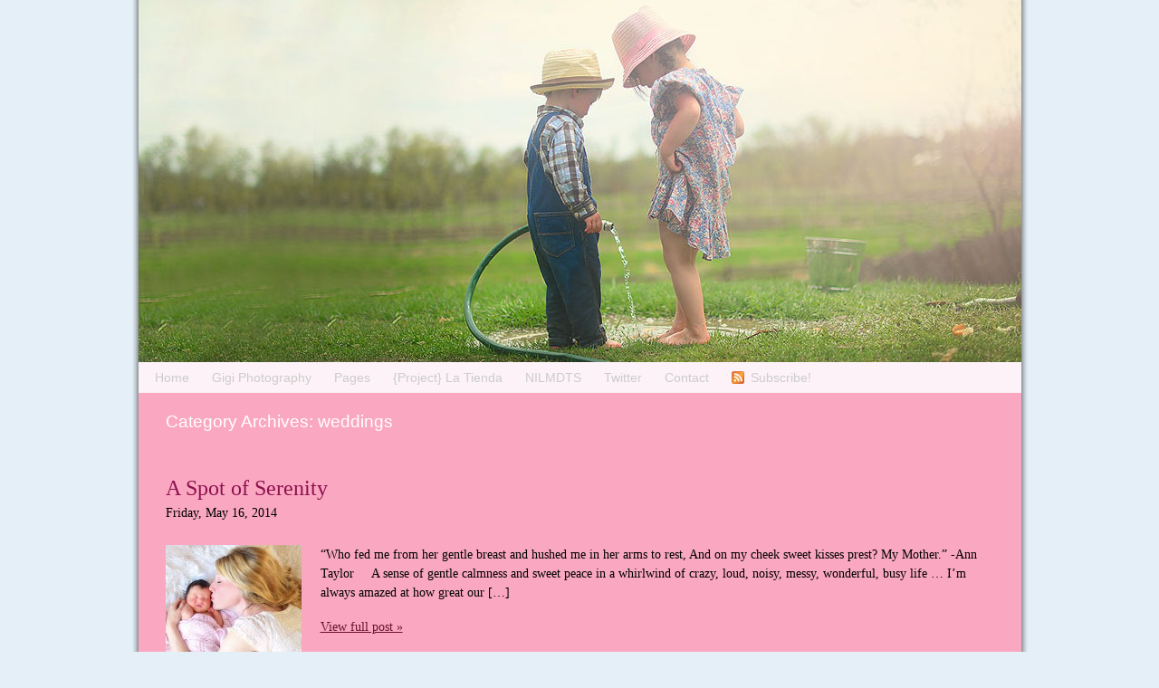

--- FILE ---
content_type: text/html; charset=UTF-8
request_url: http://gigiphotography.com/blog/?cat=5
body_size: 42679
content:
<!DOCTYPE html PUBLIC "-//W3C//DTD XHTML 1.0 Transitional//EN" "http://www.w3.org/TR/xhtml1/DTD/xhtml1-transitional.dtd">
<html xmlns="http://www.w3.org/1999/xhtml" lang="en-US"
 xmlns:og="http://opengraphprotocol.org/schema/"
 xmlns:fb="http://www.facebook.com/2008/fbml">
<head><title>  weddings &raquo; Gigi&#039;s Blog</title><!-- p3 build #753 --> 
<meta http-equiv="X-UA-Compatible" content="IE=8" />
<meta http-equiv="content-type" content="text/html; charset=UTF-8" />
<meta http-equiv="imagetoolbar" content="no" />
<meta name="description" content="Come visit Gigi Photography's Blog- an online community of client sneak peeks, some personal stories from Gigi's life and some awesome giveaways on a somewhat-weekly basis." />
<meta name="keywords" content="Gigi photos Orangeville Gauthier Gillian children maternity GigiPhotography" />
<meta name="viewport" content="width=989" />
<link rel="stylesheet" type="text/css" href="http://gigiphotography.com/blog/wp-content/uploads/p3/static/style.css?66894" />
<link rel="alternate" type="application/rss+xml" href="http://gigiphotography.com/blog/?feed=rss2" title="Gigi&#039;s Blog Posts RSS feed" />
<link rel="pingback" href="http://gigiphotography.com/blog/xmlrpc.php" />
<meta name="p3-compat-plugin-build" content="2.1.17" />
<link rel='dns-prefetch' href='//assets.pinterest.com' />
<link rel='dns-prefetch' href='//s.w.org' />
<link rel="alternate" type="application/rss+xml" title="Gigi&#039;s Blog &raquo; weddings Category Feed" href="http://gigiphotography.com/blog/?feed=rss2&#038;cat=5" />
		<script type="text/javascript">
			window._wpemojiSettings = {"baseUrl":"https:\/\/s.w.org\/images\/core\/emoji\/2.4\/72x72\/","ext":".png","svgUrl":"https:\/\/s.w.org\/images\/core\/emoji\/2.4\/svg\/","svgExt":".svg","source":{"concatemoji":"http:\/\/gigiphotography.com\/blog\/wp-includes\/js\/wp-emoji-release.min.js?ver=4.9.5"}};
			!function(a,b,c){function d(a,b){var c=String.fromCharCode;l.clearRect(0,0,k.width,k.height),l.fillText(c.apply(this,a),0,0);var d=k.toDataURL();l.clearRect(0,0,k.width,k.height),l.fillText(c.apply(this,b),0,0);var e=k.toDataURL();return d===e}function e(a){var b;if(!l||!l.fillText)return!1;switch(l.textBaseline="top",l.font="600 32px Arial",a){case"flag":return!(b=d([55356,56826,55356,56819],[55356,56826,8203,55356,56819]))&&(b=d([55356,57332,56128,56423,56128,56418,56128,56421,56128,56430,56128,56423,56128,56447],[55356,57332,8203,56128,56423,8203,56128,56418,8203,56128,56421,8203,56128,56430,8203,56128,56423,8203,56128,56447]),!b);case"emoji":return b=d([55357,56692,8205,9792,65039],[55357,56692,8203,9792,65039]),!b}return!1}function f(a){var c=b.createElement("script");c.src=a,c.defer=c.type="text/javascript",b.getElementsByTagName("head")[0].appendChild(c)}var g,h,i,j,k=b.createElement("canvas"),l=k.getContext&&k.getContext("2d");for(j=Array("flag","emoji"),c.supports={everything:!0,everythingExceptFlag:!0},i=0;i<j.length;i++)c.supports[j[i]]=e(j[i]),c.supports.everything=c.supports.everything&&c.supports[j[i]],"flag"!==j[i]&&(c.supports.everythingExceptFlag=c.supports.everythingExceptFlag&&c.supports[j[i]]);c.supports.everythingExceptFlag=c.supports.everythingExceptFlag&&!c.supports.flag,c.DOMReady=!1,c.readyCallback=function(){c.DOMReady=!0},c.supports.everything||(h=function(){c.readyCallback()},b.addEventListener?(b.addEventListener("DOMContentLoaded",h,!1),a.addEventListener("load",h,!1)):(a.attachEvent("onload",h),b.attachEvent("onreadystatechange",function(){"complete"===b.readyState&&c.readyCallback()})),g=c.source||{},g.concatemoji?f(g.concatemoji):g.wpemoji&&g.twemoji&&(f(g.twemoji),f(g.wpemoji)))}(window,document,window._wpemojiSettings);
		</script>
		<style type="text/css">
img.wp-smiley,
img.emoji {
	display: inline !important;
	border: none !important;
	box-shadow: none !important;
	height: 1em !important;
	width: 1em !important;
	margin: 0 .07em !important;
	vertical-align: -0.1em !important;
	background: none !important;
	padding: 0 !important;
}
</style>
<link rel='stylesheet' id='p3-compat-frontend-css-css'  href='http://gigiphotography.com/blog/wp-content/plugins/pp-p3-compat/p3-compat-front-end.css?ver=4.9.5' type='text/css' media='all' />
<link rel='stylesheet' id='digg-digg-css'  href='http://gigiphotography.com/blog/wp-content/plugins/digg-digg/css/diggdigg-style.css?ver=5.3.6' type='text/css' media='screen' />
<script type='text/javascript' src='http://gigiphotography.com/blog/wp-includes/js/jquery/jquery.js?ver=1.12.4'></script>
<script type='text/javascript' src='http://gigiphotography.com/blog/wp-includes/js/jquery/jquery-migrate.min.js?ver=1.4.1'></script>
<link rel='https://api.w.org/' href='http://gigiphotography.com/blog/index.php?rest_route=/' />
<link rel="EditURI" type="application/rsd+xml" title="RSD" href="http://gigiphotography.com/blog/xmlrpc.php?rsd" />
<link rel="wlwmanifest" type="application/wlwmanifest+xml" href="http://gigiphotography.com/blog/wp-includes/wlwmanifest.xml" /> 
<meta name="generator" content="WordPress 4.9.5" />
<meta property="fb:admins" content="58980271133" />
<meta property="og:site_name" content="Gigi&amp;#039;s Blog" />
<meta property="og:type" content="article" />
<link rel="icon" href="http://gigiphotography.com/blog/wp-content/uploads/2017/07/cropped-roses-32x32.jpg" sizes="32x32" />
<link rel="icon" href="http://gigiphotography.com/blog/wp-content/uploads/2017/07/cropped-roses-192x192.jpg" sizes="192x192" />
<link rel="apple-touch-icon-precomposed" href="http://gigiphotography.com/blog/wp-content/uploads/2017/07/cropped-roses-180x180.jpg" />
<meta name="msapplication-TileImage" content="http://gigiphotography.com/blog/wp-content/uploads/2017/07/cropped-roses-270x270.jpg" />
<script src="http://gigiphotography.com/blog/wp-content/uploads/p3/static/prophoto3.js?66894" type="text/javascript" charset="utf-8"></script>
<!--[if lt IE 7]>
	<link rel="stylesheet" type="text/css" href="http://gigiphotography.com/blog/wp-content/uploads/p3/static/ie6.css?66894" />
	<script src="http://prophoto.s3.amazonaws.com/js/DD_belatedPNG.js" type="text/javascript"></script>
	<script src="http://gigiphotography.com/blog/wp-content/uploads/p3/static/ie6.js?66894"></script>
<![endif]--> 
</head>
<body class="archive category category-weddings category-5 excerpted-posts">
<div id="outer-wrap-centered">
<div id="main-wrap-outer">
<div id="main-wrap-inner">
<div id="inner-wrap">	
<div id="header" class="self-clear">	
	<h1 id="alt-h1">
		<a href="http://gigiphotography.com/blog" title="Gigi&#039;s Blog" rel="home">
			Gigi&#039;s Blog &raquo; Tales of the Mortician&#039;s Wife
		</a>
	</h1><div id="masthead" class="self-clear">	<div id="masthead-image-wrapper">
		<div id="masthead-image-do-flash" class="masthead-image">
			<a href="" class="no-link">
				
					<img src="http://gigiphotography.com/blog/wp-content/uploads/p3/images/masthead_image1_1532827770.jpg" width="975" height="400" alt="" />
				
			</a>
		</div><!-- #masthead_image_id -->
	</div><!-- #masthead-image-wrapper --></div><!-- #masthead -->	<!-- Begin Navigation -->
	<div id="topnav-wrap" class="self-clear">
		<ul id="topnav" class="self-clear">
			
	<li id='navlink_home'>
		<a href="http://gigiphotography.com/blog/" title="Gigi&#039;s Blog" rel="home">
			Home		</a>
	</li>
		
	<li id='navlink_portfolio'>
		<a href="http://www.gigiphotography.com" target="_blank">
			Gigi Photography		</a>
	</li>
<li class="pagenav"><a>Pages</a><ul><li class="page_item page-item-17683"><a href="http://gigiphotography.com/blog/?page_id=17683">We Survived &#8211; and some more news!</a></li>
<li class="page_item page-item-92"><a href="http://gigiphotography.com/blog/?page_id=92">{Project} La Tienda</a></li>
<li class="page_item page-item-2"><a href="http://gigiphotography.com/blog/?page_id=2">{tiny bit about me}</a></li>
</ul></li>	
	<li id='navlink_customlink2' class="custom-link">
		
		<a href='http://www.facebook.com/group.php?sid=aad14ebd9d9ed00e1927e2a9606beadb&gid=76466384055&ref=search' target='_blank'>{Project} La Tienda</a>
	</li>	
	<li id='navlink_customlink3' class="custom-link">
		
		<a href='http://nilmdts.org' target='_self'>NILMDTS</a>
	</li>
	<li id="navlink_twitter"><a>Twitter</a>
		<ul></ul>
	</li>
	
	<li id="navlink_contact" >
		<a id="p3-nav-contact">Contact</a>
	</li>		
	<li id="nav-rss">
					<a href="http://gigiphotography.com/blog/?feed=rss2">
				<img src="http://gigiphotography.com/blog/wp-content/themes/prophoto3/images/rss-icon.png" class="png" height="14" width="14" alt="" />
			</a>			<a href="http://gigiphotography.com/blog/?feed=rss2" id="nav-rss-subscribe">
				Subscribe!			</a>	</li>
		</ul><!-- #topnav -->
	</div><!-- #topnav-wrap -->
	<!-- end Navigation --> </div><!-- #header -->
	<div id="p3-contact-success" class="p3-contact-message">
	</div><!-- formsuccess -->
	<div id="p3-contact-error" class="p3-contact-message">
	</div><!-- formerror -->
	<div id="contact-form" class="content-bg self-clear" style="display:none">
		</div><!-- #contact-form--><div id='content-wrap' class='self-clear'>
<div id='content'>
<div class="page-title-wrap content-bg">
	
	<h2 class="page-title">
		Category Archives: <span>weddings</span>
	</h2>

	
</div> <!-- .page-title-wrap  -->



<div id="post-9505" class="self-clear post-9505 post type-post status-publish format-standard has-post-thumbnail hentry category-uncategorized category-weddings tag-breast-feeding tag-god tag-newborn tag-nurse tag-nursing">
	
	<div class="post-wrap self-clear content-bg">
	<div class="post-wrap-inner">
			
		<div class='post-header normal'>
		
		
	<div class='post-title-wrap'>
		
		<h3 class='entry-title'>
			<a href='http://gigiphotography.com/blog/?p=9505' title='Permalink to A Spot of Serenity' rel='bookmark'>A Spot of Serenity</a>
		</h3>
	</div>
		<div class='entry-meta entry-meta-top'>
			<span class="post-date postmeta"><span>Friday, May 16, 2014 </span></span>   
		</div><!-- .entry-meta-top -->
	</div>	
		<div class="entry-content self-clear">
	
			<a href="http://gigiphotography.com/blog/?p=9505" class="img-to-permalink"><img width="150" height="150" src="http://gigiphotography.com/blog/wp-content/uploads/2014/05/lavkiss-150x150.jpg" class="attachment-thumbnail size-thumbnail wp-post-image" alt="" srcset="http://gigiphotography.com/blog/wp-content/uploads/2014/05/lavkiss-150x150.jpg 150w, http://gigiphotography.com/blog/wp-content/uploads/2014/05/lavkiss-160x160.jpg 160w" sizes="(max-width: 150px) 100vw, 150px" /></a><p>&#8220;Who fed me from her gentle breast and hushed me in her arms to rest, And on my cheek sweet kisses prest? My Mother.&#8221; -Ann Taylor &nbsp; &nbsp; A sense of gentle calmness and sweet peace in a whirlwind of crazy, loud, noisy, messy, wonderful, busy life &#8230; I&#8217;m always amazed at how great our [&#8230;]</p>
<p><a href='http://gigiphotography.com/blog/?p=9505' title='A Spot of Serenity'>View full post &raquo;</a></p>	
		</div><!-- .entry content -->  

		
	<div class='entry-meta entry-meta-bottom'>
		<span class="post-categories postmeta"> <a href="http://gigiphotography.com/blog/?cat=1" rel="category">Uncategorized</a>, <a href="http://gigiphotography.com/blog/?cat=5" rel="category">weddings</a></span>
		
	</div>
			
	
	</div><!-- .post-wrap-inner -->
	<div class="post-footer"></div>
	</div><!-- .post-wrap -->	
	
</div><!-- #post-9505-->


<div id="post-5230" class="self-clear post-5230 post type-post status-publish format-standard hentry category-weddings">
	
	<div class="post-wrap self-clear content-bg">
	<div class="post-wrap-inner">
			
		<div class='post-header normal'>
		
		
	<div class='post-title-wrap'>
		
		<h3 class='entry-title'>
			<a href='http://gigiphotography.com/blog/?p=5230' title='Permalink to A Match made in Heaven.' rel='bookmark'>A Match made in Heaven.</a>
		</h3>
	</div>
		<div class='entry-meta entry-meta-top'>
			<span class="post-date postmeta"><span>Monday, June 13, 2011 </span></span>   
		</div><!-- .entry-meta-top -->
	</div>	
		<div class="entry-content self-clear">
	
			<a href="http://gigiphotography.com/blog/?p=5230" class="img-to-permalink"><img src='http://gigiphotography.com/blog/wp-content/uploads/2011/06/DSC_7736-150x150.jpg' class='p3-excerpt-image' /></a><p>So, I have this awesome client. Christine. And she&#8217;s been with me since the beginning six years ago when I first opened the studio. And she rocks. Plain and simple.  So when she asked me to shoot her wedding, it just felt right. It is so awesome to work with AWESOME people!! Working with her [&#8230;]</p>
<p><a href='http://gigiphotography.com/blog/?p=5230' title='A Match made in Heaven.'>View full post &raquo;</a></p>	
		</div><!-- .entry content -->  

		
	<div class='entry-meta entry-meta-bottom'>
		<span class="post-categories postmeta"> <a href="http://gigiphotography.com/blog/?cat=5" rel="category">weddings</a></span>
		
	</div>
			
	
	</div><!-- .post-wrap-inner -->
	<div class="post-footer"></div>
	</div><!-- .post-wrap -->	
	
</div><!-- #post-5230-->


<div id="post-4165" class="self-clear post-4165 post type-post status-publish format-standard hentry category-weddings">
	
	<div class="post-wrap self-clear content-bg">
	<div class="post-wrap-inner">
			
		<div class='post-header normal'>
		
		
	<div class='post-title-wrap'>
		
		<h3 class='entry-title'>
			<a href='http://gigiphotography.com/blog/?p=4165' title='Permalink to {Love} &#038; Marriage in a Corn Field.' rel='bookmark'>{Love} &#038; Marriage in a Corn Field.</a>
		</h3>
	</div>
		<div class='entry-meta entry-meta-top'>
			<span class="post-date postmeta"><span>Sunday, September 26, 2010 </span></span>   
		</div><!-- .entry-meta-top -->
	</div>	
		<div class="entry-content self-clear">
	
			<a href="http://gigiphotography.com/blog/?p=4165" class="img-to-permalink"><img src='http://gigiphotography.com/blog/wp-content/uploads/2010/09/DSC_0954v-150x150.jpg' class='p3-excerpt-image' /></a><p>You know you are working with an awesome bride and groom when they let you take them away between the ceremony and the reception, stick them in a damp, cold corn field in the country and they just look at you and say &#8220;We trust you!&#8221; &#8230;. sweet!!!!!! A big thank you to Diane &amp; [&#8230;]</p>
<p><a href='http://gigiphotography.com/blog/?p=4165' title='{Love} &#038; Marriage in a Corn Field.'>View full post &raquo;</a></p>	
		</div><!-- .entry content -->  

		
	<div class='entry-meta entry-meta-bottom'>
		<span class="post-categories postmeta"> <a href="http://gigiphotography.com/blog/?cat=5" rel="category">weddings</a></span>
		
	</div>
			
	
	</div><!-- .post-wrap-inner -->
	<div class="post-footer"></div>
	</div><!-- .post-wrap -->	
	
</div><!-- #post-4165-->


<div id="post-3194" class="self-clear post-3194 post type-post status-publish format-standard hentry category-trash-the-dress category-weddings">
	
	<div class="post-wrap self-clear content-bg">
	<div class="post-wrap-inner">
			
		<div class='post-header normal'>
		
		
	<div class='post-title-wrap'>
		
		<h3 class='entry-title'>
			<a href='http://gigiphotography.com/blog/?p=3194' title='Permalink to A Wedding made in {Heaven}.' rel='bookmark'>A Wedding made in {Heaven}.</a>
		</h3>
	</div>
		<div class='entry-meta entry-meta-top'>
			<span class="post-date postmeta"><span>Saturday, April 24, 2010 </span></span>   
		</div><!-- .entry-meta-top -->
	</div>	
		<div class="entry-content self-clear">
	
			<a href="http://gigiphotography.com/blog/?p=3194" class="img-to-permalink"><img src='http://gigiphotography.com/blog/wp-content/uploads/2010/04/dsc_1163-150x150.jpg' class='p3-excerpt-image' /></a><p>What can I say about Jeff &amp; Heather&#8217;s wedding in the Dominican Republic?  It was gorgeous. It was beautiful.  It was stress free. It was SO MUCH fun. And it was hot! Loved being able to be there for you guys! Tons of people have been asking for this sneak peek so here it goes [&#8230;]</p>
<p><a href='http://gigiphotography.com/blog/?p=3194' title='A Wedding made in {Heaven}.'>View full post &raquo;</a></p>	
		</div><!-- .entry content -->  

		
	<div class='entry-meta entry-meta-bottom'>
		<span class="post-categories postmeta"> <a href="http://gigiphotography.com/blog/?cat=11" rel="category">Trash the Dress</a>, <a href="http://gigiphotography.com/blog/?cat=5" rel="category">weddings</a></span>
		
	</div>
			
	
	</div><!-- .post-wrap-inner -->
	<div class="post-footer"></div>
	</div><!-- .post-wrap -->	
	
</div><!-- #post-3194-->


<div id="post-3155" class="self-clear post-3155 post type-post status-publish format-standard hentry category-weddings">
	
	<div class="post-wrap self-clear content-bg">
	<div class="post-wrap-inner">
			
		<div class='post-header normal'>
		
		
	<div class='post-title-wrap'>
		
		<h3 class='entry-title'>
			<a href='http://gigiphotography.com/blog/?p=3155' title='Permalink to Away, We Go!' rel='bookmark'>Away, We Go!</a>
		</h3>
	</div>
		<div class='entry-meta entry-meta-top'>
			<span class="post-date postmeta"><span>Wednesday, April 14, 2010 </span></span>   
		</div><!-- .entry-meta-top -->
	</div>	
		<div class="entry-content self-clear">
	
			<a href="http://gigiphotography.com/blog/?p=3155" class="img-to-permalink"><img src='http://gigiphotography.com/blog/wp-content/uploads/2010/04/dsc_2647-150x150.jpg' class='p3-excerpt-image' /></a><p>So this is it! The bags are packed and the camera&#8217;s full charged, lenses clean and CF ready for shooting! Gigi Photography is off the Dominican Republic for four days to shoot a destination wedding!   Gigi Photography, being, well, me and my hubbs. 🙂    So, in the meantime, I obviously won&#8217;t be able [&#8230;]</p>
<p><a href='http://gigiphotography.com/blog/?p=3155' title='Away, We Go!'>View full post &raquo;</a></p>	
		</div><!-- .entry content -->  

		
	<div class='entry-meta entry-meta-bottom'>
		<span class="post-categories postmeta"> <a href="http://gigiphotography.com/blog/?cat=5" rel="category">weddings</a></span>
		
	</div>
			
	
	</div><!-- .post-wrap-inner -->
	<div class="post-footer"></div>
	</div><!-- .post-wrap -->	
	
</div><!-- #post-3155-->


	<p id="nav-below" class="self-clear content-bg">
		<span class="nav-previous"><a href="http://gigiphotography.com/blog/?cat=5&#038;paged=2" >« Older posts</a></span>
		<span class="nav-next"></span>
	</p>
</div>
</div><div id="footer" class="self-clear"><ul id='footer-widget-col-1' class='footer-col footer-widget-col'><li id="archives-3" class="widget widget_archive"><h3 class='widgettitle'>Archives</h3>
		<ul>
			<li><a href='http://gigiphotography.com/blog/?m=202512'>December 2025</a></li>
	<li><a href='http://gigiphotography.com/blog/?m=202511'>November 2025</a></li>
	<li><a href='http://gigiphotography.com/blog/?m=202510'>October 2025</a></li>
	<li><a href='http://gigiphotography.com/blog/?m=202508'>August 2025</a></li>
	<li><a href='http://gigiphotography.com/blog/?m=202506'>June 2025</a></li>
	<li><a href='http://gigiphotography.com/blog/?m=202504'>April 2025</a></li>
	<li><a href='http://gigiphotography.com/blog/?m=202503'>March 2025</a></li>
	<li><a href='http://gigiphotography.com/blog/?m=202501'>January 2025</a></li>
	<li><a href='http://gigiphotography.com/blog/?m=202412'>December 2024</a></li>
	<li><a href='http://gigiphotography.com/blog/?m=202411'>November 2024</a></li>
	<li><a href='http://gigiphotography.com/blog/?m=202410'>October 2024</a></li>
	<li><a href='http://gigiphotography.com/blog/?m=202409'>September 2024</a></li>
	<li><a href='http://gigiphotography.com/blog/?m=202407'>July 2024</a></li>
	<li><a href='http://gigiphotography.com/blog/?m=202406'>June 2024</a></li>
	<li><a href='http://gigiphotography.com/blog/?m=202405'>May 2024</a></li>
	<li><a href='http://gigiphotography.com/blog/?m=202404'>April 2024</a></li>
	<li><a href='http://gigiphotography.com/blog/?m=202403'>March 2024</a></li>
	<li><a href='http://gigiphotography.com/blog/?m=202402'>February 2024</a></li>
	<li><a href='http://gigiphotography.com/blog/?m=202401'>January 2024</a></li>
	<li><a href='http://gigiphotography.com/blog/?m=202312'>December 2023</a></li>
	<li><a href='http://gigiphotography.com/blog/?m=202310'>October 2023</a></li>
	<li><a href='http://gigiphotography.com/blog/?m=202309'>September 2023</a></li>
	<li><a href='http://gigiphotography.com/blog/?m=202308'>August 2023</a></li>
	<li><a href='http://gigiphotography.com/blog/?m=202307'>July 2023</a></li>
	<li><a href='http://gigiphotography.com/blog/?m=202306'>June 2023</a></li>
	<li><a href='http://gigiphotography.com/blog/?m=202305'>May 2023</a></li>
	<li><a href='http://gigiphotography.com/blog/?m=202304'>April 2023</a></li>
	<li><a href='http://gigiphotography.com/blog/?m=202303'>March 2023</a></li>
	<li><a href='http://gigiphotography.com/blog/?m=202302'>February 2023</a></li>
	<li><a href='http://gigiphotography.com/blog/?m=202301'>January 2023</a></li>
	<li><a href='http://gigiphotography.com/blog/?m=202212'>December 2022</a></li>
	<li><a href='http://gigiphotography.com/blog/?m=202211'>November 2022</a></li>
	<li><a href='http://gigiphotography.com/blog/?m=202210'>October 2022</a></li>
	<li><a href='http://gigiphotography.com/blog/?m=202209'>September 2022</a></li>
	<li><a href='http://gigiphotography.com/blog/?m=202208'>August 2022</a></li>
	<li><a href='http://gigiphotography.com/blog/?m=202207'>July 2022</a></li>
	<li><a href='http://gigiphotography.com/blog/?m=202206'>June 2022</a></li>
	<li><a href='http://gigiphotography.com/blog/?m=202205'>May 2022</a></li>
	<li><a href='http://gigiphotography.com/blog/?m=202204'>April 2022</a></li>
	<li><a href='http://gigiphotography.com/blog/?m=202203'>March 2022</a></li>
	<li><a href='http://gigiphotography.com/blog/?m=202202'>February 2022</a></li>
	<li><a href='http://gigiphotography.com/blog/?m=202201'>January 2022</a></li>
	<li><a href='http://gigiphotography.com/blog/?m=202112'>December 2021</a></li>
	<li><a href='http://gigiphotography.com/blog/?m=202111'>November 2021</a></li>
	<li><a href='http://gigiphotography.com/blog/?m=202110'>October 2021</a></li>
	<li><a href='http://gigiphotography.com/blog/?m=202108'>August 2021</a></li>
	<li><a href='http://gigiphotography.com/blog/?m=202107'>July 2021</a></li>
	<li><a href='http://gigiphotography.com/blog/?m=202105'>May 2021</a></li>
	<li><a href='http://gigiphotography.com/blog/?m=202104'>April 2021</a></li>
	<li><a href='http://gigiphotography.com/blog/?m=202103'>March 2021</a></li>
	<li><a href='http://gigiphotography.com/blog/?m=202102'>February 2021</a></li>
	<li><a href='http://gigiphotography.com/blog/?m=202101'>January 2021</a></li>
	<li><a href='http://gigiphotography.com/blog/?m=202012'>December 2020</a></li>
	<li><a href='http://gigiphotography.com/blog/?m=202011'>November 2020</a></li>
	<li><a href='http://gigiphotography.com/blog/?m=202010'>October 2020</a></li>
	<li><a href='http://gigiphotography.com/blog/?m=202009'>September 2020</a></li>
	<li><a href='http://gigiphotography.com/blog/?m=202008'>August 2020</a></li>
	<li><a href='http://gigiphotography.com/blog/?m=202007'>July 2020</a></li>
	<li><a href='http://gigiphotography.com/blog/?m=202006'>June 2020</a></li>
	<li><a href='http://gigiphotography.com/blog/?m=202005'>May 2020</a></li>
	<li><a href='http://gigiphotography.com/blog/?m=202004'>April 2020</a></li>
	<li><a href='http://gigiphotography.com/blog/?m=202003'>March 2020</a></li>
	<li><a href='http://gigiphotography.com/blog/?m=202002'>February 2020</a></li>
	<li><a href='http://gigiphotography.com/blog/?m=202001'>January 2020</a></li>
	<li><a href='http://gigiphotography.com/blog/?m=201912'>December 2019</a></li>
	<li><a href='http://gigiphotography.com/blog/?m=201911'>November 2019</a></li>
	<li><a href='http://gigiphotography.com/blog/?m=201910'>October 2019</a></li>
	<li><a href='http://gigiphotography.com/blog/?m=201909'>September 2019</a></li>
	<li><a href='http://gigiphotography.com/blog/?m=201908'>August 2019</a></li>
	<li><a href='http://gigiphotography.com/blog/?m=201907'>July 2019</a></li>
	<li><a href='http://gigiphotography.com/blog/?m=201906'>June 2019</a></li>
	<li><a href='http://gigiphotography.com/blog/?m=201905'>May 2019</a></li>
	<li><a href='http://gigiphotography.com/blog/?m=201904'>April 2019</a></li>
	<li><a href='http://gigiphotography.com/blog/?m=201903'>March 2019</a></li>
	<li><a href='http://gigiphotography.com/blog/?m=201902'>February 2019</a></li>
	<li><a href='http://gigiphotography.com/blog/?m=201901'>January 2019</a></li>
	<li><a href='http://gigiphotography.com/blog/?m=201812'>December 2018</a></li>
	<li><a href='http://gigiphotography.com/blog/?m=201811'>November 2018</a></li>
	<li><a href='http://gigiphotography.com/blog/?m=201810'>October 2018</a></li>
	<li><a href='http://gigiphotography.com/blog/?m=201809'>September 2018</a></li>
	<li><a href='http://gigiphotography.com/blog/?m=201808'>August 2018</a></li>
	<li><a href='http://gigiphotography.com/blog/?m=201807'>July 2018</a></li>
	<li><a href='http://gigiphotography.com/blog/?m=201806'>June 2018</a></li>
	<li><a href='http://gigiphotography.com/blog/?m=201805'>May 2018</a></li>
	<li><a href='http://gigiphotography.com/blog/?m=201804'>April 2018</a></li>
	<li><a href='http://gigiphotography.com/blog/?m=201803'>March 2018</a></li>
	<li><a href='http://gigiphotography.com/blog/?m=201802'>February 2018</a></li>
	<li><a href='http://gigiphotography.com/blog/?m=201801'>January 2018</a></li>
	<li><a href='http://gigiphotography.com/blog/?m=201712'>December 2017</a></li>
	<li><a href='http://gigiphotography.com/blog/?m=201711'>November 2017</a></li>
	<li><a href='http://gigiphotography.com/blog/?m=201710'>October 2017</a></li>
	<li><a href='http://gigiphotography.com/blog/?m=201709'>September 2017</a></li>
	<li><a href='http://gigiphotography.com/blog/?m=201708'>August 2017</a></li>
	<li><a href='http://gigiphotography.com/blog/?m=201707'>July 2017</a></li>
	<li><a href='http://gigiphotography.com/blog/?m=201706'>June 2017</a></li>
	<li><a href='http://gigiphotography.com/blog/?m=201705'>May 2017</a></li>
	<li><a href='http://gigiphotography.com/blog/?m=201704'>April 2017</a></li>
	<li><a href='http://gigiphotography.com/blog/?m=201703'>March 2017</a></li>
	<li><a href='http://gigiphotography.com/blog/?m=201702'>February 2017</a></li>
	<li><a href='http://gigiphotography.com/blog/?m=201701'>January 2017</a></li>
	<li><a href='http://gigiphotography.com/blog/?m=201612'>December 2016</a></li>
	<li><a href='http://gigiphotography.com/blog/?m=201611'>November 2016</a></li>
	<li><a href='http://gigiphotography.com/blog/?m=201610'>October 2016</a></li>
	<li><a href='http://gigiphotography.com/blog/?m=201609'>September 2016</a></li>
	<li><a href='http://gigiphotography.com/blog/?m=201608'>August 2016</a></li>
	<li><a href='http://gigiphotography.com/blog/?m=201607'>July 2016</a></li>
	<li><a href='http://gigiphotography.com/blog/?m=201606'>June 2016</a></li>
	<li><a href='http://gigiphotography.com/blog/?m=201605'>May 2016</a></li>
	<li><a href='http://gigiphotography.com/blog/?m=201604'>April 2016</a></li>
	<li><a href='http://gigiphotography.com/blog/?m=201603'>March 2016</a></li>
	<li><a href='http://gigiphotography.com/blog/?m=201602'>February 2016</a></li>
	<li><a href='http://gigiphotography.com/blog/?m=201601'>January 2016</a></li>
	<li><a href='http://gigiphotography.com/blog/?m=201512'>December 2015</a></li>
	<li><a href='http://gigiphotography.com/blog/?m=201511'>November 2015</a></li>
	<li><a href='http://gigiphotography.com/blog/?m=201510'>October 2015</a></li>
	<li><a href='http://gigiphotography.com/blog/?m=201509'>September 2015</a></li>
	<li><a href='http://gigiphotography.com/blog/?m=201508'>August 2015</a></li>
	<li><a href='http://gigiphotography.com/blog/?m=201507'>July 2015</a></li>
	<li><a href='http://gigiphotography.com/blog/?m=201506'>June 2015</a></li>
	<li><a href='http://gigiphotography.com/blog/?m=201505'>May 2015</a></li>
	<li><a href='http://gigiphotography.com/blog/?m=201504'>April 2015</a></li>
	<li><a href='http://gigiphotography.com/blog/?m=201503'>March 2015</a></li>
	<li><a href='http://gigiphotography.com/blog/?m=201502'>February 2015</a></li>
	<li><a href='http://gigiphotography.com/blog/?m=201501'>January 2015</a></li>
	<li><a href='http://gigiphotography.com/blog/?m=201412'>December 2014</a></li>
	<li><a href='http://gigiphotography.com/blog/?m=201411'>November 2014</a></li>
	<li><a href='http://gigiphotography.com/blog/?m=201410'>October 2014</a></li>
	<li><a href='http://gigiphotography.com/blog/?m=201409'>September 2014</a></li>
	<li><a href='http://gigiphotography.com/blog/?m=201408'>August 2014</a></li>
	<li><a href='http://gigiphotography.com/blog/?m=201407'>July 2014</a></li>
	<li><a href='http://gigiphotography.com/blog/?m=201406'>June 2014</a></li>
	<li><a href='http://gigiphotography.com/blog/?m=201405'>May 2014</a></li>
	<li><a href='http://gigiphotography.com/blog/?m=201404'>April 2014</a></li>
	<li><a href='http://gigiphotography.com/blog/?m=201403'>March 2014</a></li>
	<li><a href='http://gigiphotography.com/blog/?m=201402'>February 2014</a></li>
	<li><a href='http://gigiphotography.com/blog/?m=201401'>January 2014</a></li>
	<li><a href='http://gigiphotography.com/blog/?m=201312'>December 2013</a></li>
	<li><a href='http://gigiphotography.com/blog/?m=201311'>November 2013</a></li>
	<li><a href='http://gigiphotography.com/blog/?m=201310'>October 2013</a></li>
	<li><a href='http://gigiphotography.com/blog/?m=201309'>September 2013</a></li>
	<li><a href='http://gigiphotography.com/blog/?m=201308'>August 2013</a></li>
	<li><a href='http://gigiphotography.com/blog/?m=201307'>July 2013</a></li>
	<li><a href='http://gigiphotography.com/blog/?m=201306'>June 2013</a></li>
	<li><a href='http://gigiphotography.com/blog/?m=201305'>May 2013</a></li>
	<li><a href='http://gigiphotography.com/blog/?m=201304'>April 2013</a></li>
	<li><a href='http://gigiphotography.com/blog/?m=201303'>March 2013</a></li>
	<li><a href='http://gigiphotography.com/blog/?m=201302'>February 2013</a></li>
	<li><a href='http://gigiphotography.com/blog/?m=201301'>January 2013</a></li>
	<li><a href='http://gigiphotography.com/blog/?m=201212'>December 2012</a></li>
	<li><a href='http://gigiphotography.com/blog/?m=201211'>November 2012</a></li>
	<li><a href='http://gigiphotography.com/blog/?m=201210'>October 2012</a></li>
	<li><a href='http://gigiphotography.com/blog/?m=201209'>September 2012</a></li>
	<li><a href='http://gigiphotography.com/blog/?m=201208'>August 2012</a></li>
	<li><a href='http://gigiphotography.com/blog/?m=201207'>July 2012</a></li>
	<li><a href='http://gigiphotography.com/blog/?m=201206'>June 2012</a></li>
	<li><a href='http://gigiphotography.com/blog/?m=201205'>May 2012</a></li>
	<li><a href='http://gigiphotography.com/blog/?m=201204'>April 2012</a></li>
	<li><a href='http://gigiphotography.com/blog/?m=201203'>March 2012</a></li>
	<li><a href='http://gigiphotography.com/blog/?m=201202'>February 2012</a></li>
	<li><a href='http://gigiphotography.com/blog/?m=201201'>January 2012</a></li>
	<li><a href='http://gigiphotography.com/blog/?m=201112'>December 2011</a></li>
	<li><a href='http://gigiphotography.com/blog/?m=201111'>November 2011</a></li>
	<li><a href='http://gigiphotography.com/blog/?m=201110'>October 2011</a></li>
	<li><a href='http://gigiphotography.com/blog/?m=201109'>September 2011</a></li>
	<li><a href='http://gigiphotography.com/blog/?m=201108'>August 2011</a></li>
	<li><a href='http://gigiphotography.com/blog/?m=201107'>July 2011</a></li>
	<li><a href='http://gigiphotography.com/blog/?m=201106'>June 2011</a></li>
	<li><a href='http://gigiphotography.com/blog/?m=201105'>May 2011</a></li>
	<li><a href='http://gigiphotography.com/blog/?m=201104'>April 2011</a></li>
	<li><a href='http://gigiphotography.com/blog/?m=201103'>March 2011</a></li>
	<li><a href='http://gigiphotography.com/blog/?m=201102'>February 2011</a></li>
	<li><a href='http://gigiphotography.com/blog/?m=201101'>January 2011</a></li>
	<li><a href='http://gigiphotography.com/blog/?m=201012'>December 2010</a></li>
	<li><a href='http://gigiphotography.com/blog/?m=201011'>November 2010</a></li>
	<li><a href='http://gigiphotography.com/blog/?m=201010'>October 2010</a></li>
	<li><a href='http://gigiphotography.com/blog/?m=201009'>September 2010</a></li>
	<li><a href='http://gigiphotography.com/blog/?m=201008'>August 2010</a></li>
	<li><a href='http://gigiphotography.com/blog/?m=201007'>July 2010</a></li>
	<li><a href='http://gigiphotography.com/blog/?m=201006'>June 2010</a></li>
	<li><a href='http://gigiphotography.com/blog/?m=201005'>May 2010</a></li>
	<li><a href='http://gigiphotography.com/blog/?m=201004'>April 2010</a></li>
	<li><a href='http://gigiphotography.com/blog/?m=201003'>March 2010</a></li>
	<li><a href='http://gigiphotography.com/blog/?m=201002'>February 2010</a></li>
	<li><a href='http://gigiphotography.com/blog/?m=201001'>January 2010</a></li>
	<li><a href='http://gigiphotography.com/blog/?m=200912'>December 2009</a></li>
	<li><a href='http://gigiphotography.com/blog/?m=200911'>November 2009</a></li>
	<li><a href='http://gigiphotography.com/blog/?m=200910'>October 2009</a></li>
	<li><a href='http://gigiphotography.com/blog/?m=200909'>September 2009</a></li>
	<li><a href='http://gigiphotography.com/blog/?m=200908'>August 2009</a></li>
	<li><a href='http://gigiphotography.com/blog/?m=200907'>July 2009</a></li>
	<li><a href='http://gigiphotography.com/blog/?m=200906'>June 2009</a></li>
	<li><a href='http://gigiphotography.com/blog/?m=200905'>May 2009</a></li>
	<li><a href='http://gigiphotography.com/blog/?m=200904'>April 2009</a></li>
		</ul>
		</li>
</ul><ul id='footer-widget-col-2' class='footer-col footer-widget-col'><li id="categories-3" class="widget widget_categories"><h3 class='widgettitle'>Categories</h3>
		<ul>
	<li class="cat-item cat-item-81"><a href="http://gigiphotography.com/blog/?cat=81" >Around the Home</a>
</li>
	<li class="cat-item cat-item-3"><a href="http://gigiphotography.com/blog/?cat=3" >Babies</a>
</li>
	<li class="cat-item cat-item-391"><a href="http://gigiphotography.com/blog/?cat=391" >barnyard</a>
</li>
	<li class="cat-item cat-item-82"><a href="http://gigiphotography.com/blog/?cat=82" >Bible for Little Hearts &amp; Minds</a>
</li>
	<li class="cat-item cat-item-19"><a href="http://gigiphotography.com/blog/?cat=19" >Birth Photography</a>
</li>
	<li class="cat-item cat-item-305"><a href="http://gigiphotography.com/blog/?cat=305" >Canning</a>
</li>
	<li class="cat-item cat-item-390"><a href="http://gigiphotography.com/blog/?cat=390" >chickens</a>
</li>
	<li class="cat-item cat-item-8"><a href="http://gigiphotography.com/blog/?cat=8" >children</a>
</li>
	<li class="cat-item cat-item-116"><a href="http://gigiphotography.com/blog/?cat=116" >Christmas</a>
</li>
	<li class="cat-item cat-item-209"><a href="http://gigiphotography.com/blog/?cat=209" >cook with wood</a>
</li>
	<li class="cat-item cat-item-80"><a href="http://gigiphotography.com/blog/?cat=80" >Daily Bible Reading for Children &amp; Families</a>
</li>
	<li class="cat-item cat-item-12"><a href="http://gigiphotography.com/blog/?cat=12" >Families</a>
</li>
	<li class="cat-item cat-item-16"><a href="http://gigiphotography.com/blog/?cat=16" >Foodies</a>
</li>
	<li class="cat-item cat-item-267"><a href="http://gigiphotography.com/blog/?cat=267" >For the Pantry</a>
</li>
	<li class="cat-item cat-item-401"><a href="http://gigiphotography.com/blog/?cat=401" >Gardens</a>
</li>
	<li class="cat-item cat-item-259"><a href="http://gigiphotography.com/blog/?cat=259" >geese</a>
</li>
	<li class="cat-item cat-item-7"><a href="http://gigiphotography.com/blog/?cat=7" >giveaways</a>
</li>
	<li class="cat-item cat-item-152"><a href="http://gigiphotography.com/blog/?cat=152" >goats</a>
</li>
	<li class="cat-item cat-item-133"><a href="http://gigiphotography.com/blog/?cat=133" >Great Pyrenese</a>
</li>
	<li class="cat-item cat-item-579"><a href="http://gigiphotography.com/blog/?cat=579" >Grow Your Own Medicine</a>
</li>
	<li class="cat-item cat-item-9"><a href="http://gigiphotography.com/blog/?cat=9" >grown up ones</a>
</li>
	<li class="cat-item cat-item-241"><a href="http://gigiphotography.com/blog/?cat=241" >Health</a>
</li>
	<li class="cat-item cat-item-246"><a href="http://gigiphotography.com/blog/?cat=246" >Herbs &amp; Health</a>
</li>
	<li class="cat-item cat-item-329"><a href="http://gigiphotography.com/blog/?cat=329" >Home Library</a>
</li>
	<li class="cat-item cat-item-115"><a href="http://gigiphotography.com/blog/?cat=115" >Homemade is Best</a>
</li>
	<li class="cat-item cat-item-15"><a href="http://gigiphotography.com/blog/?cat=15" >Homeschooling Adventures</a>
</li>
	<li class="cat-item cat-item-172"><a href="http://gigiphotography.com/blog/?cat=172" >Honeybees</a>
</li>
	<li class="cat-item cat-item-14"><a href="http://gigiphotography.com/blog/?cat=14" >La Tienda</a>
</li>
	<li class="cat-item cat-item-268"><a href="http://gigiphotography.com/blog/?cat=268" >Large Family</a>
</li>
	<li class="cat-item cat-item-223"><a href="http://gigiphotography.com/blog/?cat=223" >Learning Through Listening</a>
</li>
	<li class="cat-item cat-item-61"><a href="http://gigiphotography.com/blog/?cat=61" >Looms for Love</a>
</li>
	<li class="cat-item cat-item-4"><a href="http://gigiphotography.com/blog/?cat=4" >maternity</a>
</li>
	<li class="cat-item cat-item-275"><a href="http://gigiphotography.com/blog/?cat=275" >Mini Horses</a>
</li>
	<li class="cat-item cat-item-475"><a href="http://gigiphotography.com/blog/?cat=475" >Old Fashioned Living</a>
</li>
	<li class="cat-item cat-item-6"><a href="http://gigiphotography.com/blog/?cat=6" >personal</a>
</li>
	<li class="cat-item cat-item-373"><a href="http://gigiphotography.com/blog/?cat=373" >Provision Room</a>
</li>
	<li class="cat-item cat-item-203"><a href="http://gigiphotography.com/blog/?cat=203" >Stitches of Love</a>
</li>
	<li class="cat-item cat-item-109"><a href="http://gigiphotography.com/blog/?cat=109" >Studying the {Heavens and the Sky}</a>
</li>
	<li class="cat-item cat-item-258"><a href="http://gigiphotography.com/blog/?cat=258" >Tea at Two on Tuesdays</a>
</li>
	<li class="cat-item cat-item-628"><a href="http://gigiphotography.com/blog/?cat=628" >Time Management</a>
</li>
	<li class="cat-item cat-item-11"><a href="http://gigiphotography.com/blog/?cat=11" >Trash the Dress</a>
</li>
	<li class="cat-item cat-item-1"><a href="http://gigiphotography.com/blog/?cat=1" >Uncategorized</a>
</li>
	<li class="cat-item cat-item-18"><a href="http://gigiphotography.com/blog/?cat=18" >Underwater Trash th Dress</a>
</li>
	<li class="cat-item cat-item-5 current-cat"><a href="http://gigiphotography.com/blog/?cat=5" >weddings</a>
</li>
	<li class="cat-item cat-item-176"><a href="http://gigiphotography.com/blog/?cat=176" >{DIY}</a>
</li>
		</ul>
</li>
<li id="meta-3" class="widget widget_meta"><h3 class='widgettitle'>Meta</h3>
			<ul>
			<li><a href="http://gigiphotography.com/blog/wp-login.php?action=register">Register</a></li>			<li><a href="http://gigiphotography.com/blog/wp-login.php">Log in</a></li>
			<li><a href="http://gigiphotography.com/blog/?feed=rss2">Entries <abbr title="Really Simple Syndication">RSS</abbr></a></li>
			<li><a href="http://gigiphotography.com/blog/?feed=comments-rss2">Comments <abbr title="Really Simple Syndication">RSS</abbr></a></li>
			<li><a href="https://wordpress.org/" title="Powered by WordPress, state-of-the-art semantic personal publishing platform.">WordPress.org</a></li>			</ul>
			</li>
</ul><ul id='footer-widget-col-3' class='footer-col footer-widget-col'>		<li id="recent-posts-3" class="widget widget_recent_entries">		<h3 class='widgettitle'>Recent Posts</h3>
		<ul>
											<li>
					<a href="http://gigiphotography.com/blog/?p=18803">Make Your Life Beautiful &#8211; Your Bedroom Retreat ꔛ♡ꔛ</a>
									</li>
											<li>
					<a href="http://gigiphotography.com/blog/?p=18796">Hard Work Pays Off</a>
									</li>
											<li>
					<a href="http://gigiphotography.com/blog/?p=18705">The Change of Season: Drying Clothes Indoors</a>
									</li>
											<li>
					<a href="http://gigiphotography.com/blog/?p=18700">Happy Thanksgiving!</a>
									</li>
											<li>
					<a href="http://gigiphotography.com/blog/?p=18683">My Little Rascal</a>
									</li>
					</ul>
		</li>
<li id="pages-3" class="widget widget_pages"><h3 class='widgettitle'>Pages</h3>
		<ul>
			<li class="page_item page-item-17683"><a href="http://gigiphotography.com/blog/?page_id=17683">We Survived &#8211; and some more news!</a></li>
<li class="page_item page-item-92"><a href="http://gigiphotography.com/blog/?page_id=92">{Project} La Tienda</a></li>
<li class="page_item page-item-2"><a href="http://gigiphotography.com/blog/?page_id=2">{tiny bit about me}</a></li>
		</ul>
		</li>
</ul></div><!-- #footer -->	<div id="copyright-footer" class="content-bg">
		
				
		<p>All images copyright Gigi Photography 2009. Please do not download, steal or copy these images.   <span id="footer-sep">|</span> <a href="http://www.prophotoblogs.com/" title="ProPhoto3 Blog" target="_blank">ProPhoto3 Blog</a> by <a href="http://www.netrivet.com/" title="NetRivet" target="_blank">NetRivet</a><script type='text/javascript' src='http://assets.pinterest.com/js/pinit.js?ver=1.0'></script>
<script type='text/javascript' src='http://gigiphotography.com/blog/wp-includes/js/wp-embed.min.js?ver=4.9.5'></script>
</p>
		
	</div><!-- #copyright-footer -->
</div><!-- #inner-wrap -->
</div><!-- #main-wrap-inner -->
</div><!-- #main-wrap-outer -->
</div><!-- #outer-wrap-centered -->

<script type="text/javascript">
var gaJsHost = (("https:" == document.location.protocol) ? "https://ssl." : "http://www.");
document.write(unescape("%3Cscript src='" + gaJsHost + "google-analytics.com/ga.js' type='text/javascript'%3E%3C/script%3E"));
</script>
<script type="text/javascript">
try {
var pageTracker = _gat._getTracker("UA-7102804-3");
pageTracker._trackPageview();
} catch(err) {}</script>

</body>

</html>

--- FILE ---
content_type: application/x-javascript
request_url: http://gigiphotography.com/blog/wp-content/uploads/p3/static/prophoto3.js?66894
body_size: 44391
content:
// ProPhoto3 build #753
// do not edit this file, it is created by the theme, any edits will be lost

/* SWFObject v2.2 */ var swfobject=function(){var D="undefined",r="object",S="Shockwave Flash",W="ShockwaveFlash.ShockwaveFlash",q="application/x-shockwave-flash",R="SWFObjectExprInst",x="onreadystatechange",O=window,j=document,t=navigator,T=false,U=[h],o=[],N=[],I=[],l,Q,E,B,J=false,a=false,n,G,m=true,M=function(){var aa=typeof j.getElementById!=D&&typeof j.getElementsByTagName!=D&&typeof j.createElement!=D,ah=t.userAgent.toLowerCase(),Y=t.platform.toLowerCase(),ae=Y?/win/.test(Y):/win/.test(ah),ac=Y?/mac/.test(Y):/mac/.test(ah),af=/webkit/.test(ah)?parseFloat(ah.replace(/^.*webkit\/(\d+(\.\d+)?).*$/,"$1")):false,X=!+"\v1",ag=[0,0,0],ab=null;if(typeof t.plugins!=D&&typeof t.plugins[S]==r){ab=t.plugins[S].description;if(ab&&!(typeof t.mimeTypes!=D&&t.mimeTypes[q]&&!t.mimeTypes[q].enabledPlugin)){T=true;X=false;ab=ab.replace(/^.*\s+(\S+\s+\S+$)/,"$1");ag[0]=parseInt(ab.replace(/^(.*)\..*$/,"$1"),10);ag[1]=parseInt(ab.replace(/^.*\.(.*)\s.*$/,"$1"),10);ag[2]=/[a-zA-Z]/.test(ab)?parseInt(ab.replace(/^.*[a-zA-Z]+(.*)$/,"$1"),10):0}}else{if(typeof O.ActiveXObject!=D){try{var ad=new ActiveXObject(W);if(ad){ab=ad.GetVariable("$version");if(ab){X=true;ab=ab.split(" ")[1].split(",");ag=[parseInt(ab[0],10),parseInt(ab[1],10),parseInt(ab[2],10)]}}}catch(Z){}}}return{w3:aa,pv:ag,wk:af,ie:X,win:ae,mac:ac}}(),k=function(){if(!M.w3){return}if((typeof j.readyState!=D&&j.readyState=="complete")||(typeof j.readyState==D&&(j.getElementsByTagName("body")[0]||j.body))){f()}if(!J){if(typeof j.addEventListener!=D){j.addEventListener("DOMContentLoaded",f,false)}if(M.ie&&M.win){j.attachEvent(x,function(){if(j.readyState=="complete"){j.detachEvent(x,arguments.callee);f()}});if(O==top){(function(){if(J){return}try{j.documentElement.doScroll("left")}catch(X){setTimeout(arguments.callee,0);return}f()})()}}if(M.wk){(function(){if(J){return}if(!/loaded|complete/.test(j.readyState)){setTimeout(arguments.callee,0);return}f()})()}s(f)}}();function f(){if(J){return}try{var Z=j.getElementsByTagName("body")[0].appendChild(C("span"));Z.parentNode.removeChild(Z)}catch(aa){return}J=true;var X=U.length;for(var Y=0;Y<X;Y++){U[Y]()}}function K(X){if(J){X()}else{U[U.length]=X}}function s(Y){if(typeof O.addEventListener!=D){O.addEventListener("load",Y,false)}else{if(typeof j.addEventListener!=D){j.addEventListener("load",Y,false)}else{if(typeof O.attachEvent!=D){i(O,"onload",Y)}else{if(typeof O.onload=="function"){var X=O.onload;O.onload=function(){X();Y()}}else{O.onload=Y}}}}}function h(){if(T){V()}else{H()}}function V(){var X=j.getElementsByTagName("body")[0];var aa=C(r);aa.setAttribute("type",q);var Z=X.appendChild(aa);if(Z){var Y=0;(function(){if(typeof Z.GetVariable!=D){var ab=Z.GetVariable("$version");if(ab){ab=ab.split(" ")[1].split(",");M.pv=[parseInt(ab[0],10),parseInt(ab[1],10),parseInt(ab[2],10)]}}else{if(Y<10){Y++;setTimeout(arguments.callee,10);return}}X.removeChild(aa);Z=null;H()})()}else{H()}}function H(){var ag=o.length;if(ag>0){for(var af=0;af<ag;af++){var Y=o[af].id;var ab=o[af].callbackFn;var aa={success:false,id:Y};if(M.pv[0]>0){var ae=c(Y);if(ae){if(F(o[af].swfVersion)&&!(M.wk&&M.wk<312)){w(Y,true);if(ab){aa.success=true;aa.ref=z(Y);ab(aa)}}else{if(o[af].expressInstall&&A()){var ai={};ai.data=o[af].expressInstall;ai.width=ae.getAttribute("width")||"0";ai.height=ae.getAttribute("height")||"0";if(ae.getAttribute("class")){ai.styleclass=ae.getAttribute("class")}if(ae.getAttribute("align")){ai.align=ae.getAttribute("align")}var ah={};var X=ae.getElementsByTagName("param");var ac=X.length;for(var ad=0;ad<ac;ad++){if(X[ad].getAttribute("name").toLowerCase()!="movie"){ah[X[ad].getAttribute("name")]=X[ad].getAttribute("value")}}P(ai,ah,Y,ab)}else{p(ae);if(ab){ab(aa)}}}}}else{w(Y,true);if(ab){var Z=z(Y);if(Z&&typeof Z.SetVariable!=D){aa.success=true;aa.ref=Z}ab(aa)}}}}}function z(aa){var X=null;var Y=c(aa);if(Y&&Y.nodeName=="OBJECT"){if(typeof Y.SetVariable!=D){X=Y}else{var Z=Y.getElementsByTagName(r)[0];if(Z){X=Z}}}return X}function A(){return !a&&F("6.0.65")&&(M.win||M.mac)&&!(M.wk&&M.wk<312)}function P(aa,ab,X,Z){a=true;E=Z||null;B={success:false,id:X};var ae=c(X);if(ae){if(ae.nodeName=="OBJECT"){l=g(ae);Q=null}else{l=ae;Q=X}aa.id=R;if(typeof aa.width==D||(!/%$/.test(aa.width)&&parseInt(aa.width,10)<310)){aa.width="310"}if(typeof aa.height==D||(!/%$/.test(aa.height)&&parseInt(aa.height,10)<137)){aa.height="137"}j.title=j.title.slice(0,47)+" - Flash Player Installation";var ad=M.ie&&M.win?"ActiveX":"PlugIn",ac="MMredirectURL="+O.location.toString().replace(/&/g,"%26")+"&MMplayerType="+ad+"&MMdoctitle="+j.title;if(typeof ab.flashvars!=D){ab.flashvars+="&"+ac}else{ab.flashvars=ac}if(M.ie&&M.win&&ae.readyState!=4){var Y=C("div");X+="SWFObjectNew";Y.setAttribute("id",X);ae.parentNode.insertBefore(Y,ae);ae.style.display="none";(function(){if(ae.readyState==4){ae.parentNode.removeChild(ae)}else{setTimeout(arguments.callee,10)}})()}u(aa,ab,X)}}function p(Y){if(M.ie&&M.win&&Y.readyState!=4){var X=C("div");Y.parentNode.insertBefore(X,Y);X.parentNode.replaceChild(g(Y),X);Y.style.display="none";(function(){if(Y.readyState==4){Y.parentNode.removeChild(Y)}else{setTimeout(arguments.callee,10)}})()}else{Y.parentNode.replaceChild(g(Y),Y)}}function g(ab){var aa=C("div");if(M.win&&M.ie){aa.innerHTML=ab.innerHTML}else{var Y=ab.getElementsByTagName(r)[0];if(Y){var ad=Y.childNodes;if(ad){var X=ad.length;for(var Z=0;Z<X;Z++){if(!(ad[Z].nodeType==1&&ad[Z].nodeName=="PARAM")&&!(ad[Z].nodeType==8)){aa.appendChild(ad[Z].cloneNode(true))}}}}}return aa}function u(ai,ag,Y){var X,aa=c(Y);if(M.wk&&M.wk<312){return X}if(aa){if(typeof ai.id==D){ai.id=Y}if(M.ie&&M.win){var ah="";for(var ae in ai){if(ai[ae]!=Object.prototype[ae]){if(ae.toLowerCase()=="data"){ag.movie=ai[ae]}else{if(ae.toLowerCase()=="styleclass"){ah+=' class="'+ai[ae]+'"'}else{if(ae.toLowerCase()!="classid"){ah+=" "+ae+'="'+ai[ae]+'"'}}}}}var af="";for(var ad in ag){if(ag[ad]!=Object.prototype[ad]){af+='<param name="'+ad+'" value="'+ag[ad]+'" />'}}aa.outerHTML='<object classid="clsid:D27CDB6E-AE6D-11cf-96B8-444553540000"'+ah+">"+af+"</object>";N[N.length]=ai.id;X=c(ai.id)}else{var Z=C(r);Z.setAttribute("type",q);for(var ac in ai){if(ai[ac]!=Object.prototype[ac]){if(ac.toLowerCase()=="styleclass"){Z.setAttribute("class",ai[ac])}else{if(ac.toLowerCase()!="classid"){Z.setAttribute(ac,ai[ac])}}}}for(var ab in ag){if(ag[ab]!=Object.prototype[ab]&&ab.toLowerCase()!="movie"){e(Z,ab,ag[ab])}}aa.parentNode.replaceChild(Z,aa);X=Z}}return X}function e(Z,X,Y){var aa=C("param");aa.setAttribute("name",X);aa.setAttribute("value",Y);Z.appendChild(aa)}function y(Y){var X=c(Y);if(X&&X.nodeName=="OBJECT"){if(M.ie&&M.win){X.style.display="none";(function(){if(X.readyState==4){b(Y)}else{setTimeout(arguments.callee,10)}})()}else{X.parentNode.removeChild(X)}}}function b(Z){var Y=c(Z);if(Y){for(var X in Y){if(typeof Y[X]=="function"){Y[X]=null}}Y.parentNode.removeChild(Y)}}function c(Z){var X=null;try{X=j.getElementById(Z)}catch(Y){}return X}function C(X){return j.createElement(X)}function i(Z,X,Y){Z.attachEvent(X,Y);I[I.length]=[Z,X,Y]}function F(Z){var Y=M.pv,X=Z.split(".");X[0]=parseInt(X[0],10);X[1]=parseInt(X[1],10)||0;X[2]=parseInt(X[2],10)||0;return(Y[0]>X[0]||(Y[0]==X[0]&&Y[1]>X[1])||(Y[0]==X[0]&&Y[1]==X[1]&&Y[2]>=X[2]))?true:false}function v(ac,Y,ad,ab){if(M.ie&&M.mac){return}var aa=j.getElementsByTagName("head")[0];if(!aa){return}var X=(ad&&typeof ad=="string")?ad:"screen";if(ab){n=null;G=null}if(!n||G!=X){var Z=C("style");Z.setAttribute("type","text/css");Z.setAttribute("media",X);n=aa.appendChild(Z);if(M.ie&&M.win&&typeof j.styleSheets!=D&&j.styleSheets.length>0){n=j.styleSheets[j.styleSheets.length-1]}G=X}if(M.ie&&M.win){if(n&&typeof n.addRule==r){n.addRule(ac,Y)}}else{if(n&&typeof j.createTextNode!=D){n.appendChild(j.createTextNode(ac+" {"+Y+"}"))}}}function w(Z,X){if(!m){return}var Y=X?"visible":"hidden";if(J&&c(Z)){c(Z).style.visibility=Y}else{v("#"+Z,"visibility:"+Y)}}function L(Y){var Z=/[\\\"<>\.;]/;var X=Z.exec(Y)!=null;return X&&typeof encodeURIComponent!=D?encodeURIComponent(Y):Y}var d=function(){if(M.ie&&M.win){window.attachEvent("onunload",function(){var ac=I.length;for(var ab=0;ab<ac;ab++){I[ab][0].detachEvent(I[ab][1],I[ab][2])}var Z=N.length;for(var aa=0;aa<Z;aa++){y(N[aa])}for(var Y in M){M[Y]=null}M=null;for(var X in swfobject){swfobject[X]=null}swfobject=null})}}();return{registerObject:function(ab,X,aa,Z){if(M.w3&&ab&&X){var Y={};Y.id=ab;Y.swfVersion=X;Y.expressInstall=aa;Y.callbackFn=Z;o[o.length]=Y;w(ab,false)}else{if(Z){Z({success:false,id:ab})}}},getObjectById:function(X){if(M.w3){return z(X)}},embedSWF:function(ab,ah,ae,ag,Y,aa,Z,ad,af,ac){var X={success:false,id:ah};if(M.w3&&!(M.wk&&M.wk<312)&&ab&&ah&&ae&&ag&&Y){w(ah,false);K(function(){ae+="";ag+="";var aj={};if(af&&typeof af===r){for(var al in af){aj[al]=af[al]}}aj.data=ab;aj.width=ae;aj.height=ag;var am={};if(ad&&typeof ad===r){for(var ak in ad){am[ak]=ad[ak]}}if(Z&&typeof Z===r){for(var ai in Z){if(typeof am.flashvars!=D){am.flashvars+="&"+ai+"="+Z[ai]}else{am.flashvars=ai+"="+Z[ai]}}}if(F(Y)){var an=u(aj,am,ah);if(aj.id==ah){w(ah,true)}X.success=true;X.ref=an}else{if(aa&&A()){aj.data=aa;P(aj,am,ah,ac);return}else{w(ah,true)}}if(ac){ac(X)}})}else{if(ac){ac(X)}}},switchOffAutoHideShow:function(){m=false},ua:M,getFlashPlayerVersion:function(){return{major:M.pv[0],minor:M.pv[1],release:M.pv[2]}},hasFlashPlayerVersion:F,createSWF:function(Z,Y,X){if(M.w3){return u(Z,Y,X)}else{return undefined}},showExpressInstall:function(Z,aa,X,Y){if(M.w3&&A()){P(Z,aa,X,Y)}},removeSWF:function(X){if(M.w3){y(X)}},createCSS:function(aa,Z,Y,X){if(M.w3){v(aa,Z,Y,X)}},addDomLoadEvent:K,addLoadEvent:s,getQueryParamValue:function(aa){var Z=j.location.search||j.location.hash;if(Z){if(/\?/.test(Z)){Z=Z.split("?")[1]}if(aa==null){return L(Z)}var Y=Z.split("&");for(var X=0;X<Y.length;X++){if(Y[X].substring(0,Y[X].indexOf("="))==aa){return L(Y[X].substring((Y[X].indexOf("=")+1)))}}}return""},expressInstallCallback:function(){if(a){var X=c(R);if(X&&l){X.parentNode.replaceChild(l,X);if(Q){w(Q,true);if(M.ie&&M.win){l.style.display="block"}}if(E){E(B)}}a=false}}}}();

var is_ipad = ( navigator.platform == "iPad" );
var is_iphone = ( navigator.platform == "iPhone" );

jQuery(document).ready(function(){

	// general functions
	p3_image_protection();
	p3_embed_flash_galleries();
	p3_lightbox_gallery();
	p3_popup_galleries();
	p3_handle_contact_form();
	
	

	// menu functions
	p3_format_nav_menu();
	p3_nav_menu_opacity();
	

	// comment functions
	p3_ajax_add_comment();
	p3_ajax_cmt_submit_error();
	p3_format_cmt_margins();
	p3_show_hide_comments();
	

	// widgets
	p3_widgets();
	

	// misc
	jQuery('.post:last').addClass('last-post');
	jQuery('a.no-link').click(function(){return false;});
	p3_nav_twitter_dropdown();
	
	
});



	function p3_popup_galleries() {
		if ( is_ipad || is_iphone ) return true;
		jQuery('#navlink_galleries li a').click(function(){
			var clicked = jQuery(this);
			var parameters = "location=0,menubar=0,height=" + jQuery('.height', clicked).text() + ",width=" + jQuery('.width', clicked).text() + ",toolbar=0,scrollbars=0,status=0,resizable=0,left=20,screenX=20,top=20,screenY=20";
			var href = clicked.attr('href');
			var sep =  ( /\?/.test(href) ) ? '&' : '?';
			window.open( href+sep+'gallery_popup=1', 'PopupWindow', parameters );
			return false;
		});
	}

function p3_embed_flash_galleries() {
	var debug_gal = ( /debug_gallery=1/.test( window.location.href ) ) ? true : false;
	jQuery('.p3-flash-gallery').each(function(){
		var id = jQuery(this).attr('id').replace('p3-flash-gallery-', '');
		var modtime    = jQuery('span.modtime', this).text();
		var gal_height = jQuery('span.gal_height', this).text();
		var gal_width  = jQuery('span.gal_width', this).text();
		var img_height = jQuery('span.img_height', this).text();
		var img_width  = jQuery('span.img_width', this).text();
		var is_popup   = ( jQuery('body').hasClass('gallery-popup') ) ? 'true' : 'false';
		var flashvars  = {
			globalSettings: 'http://gigiphotography.com/blog/wp-content/uploads/p3/static/gallery.txt?66894',
			localSettings: 'http://gigiphotography.com/blog/wp-content/uploads/p3/gallery/'+id+'_settings.txt?'+modtime,
			galleryHeight: gal_height,
			galleryWidth: gal_width,
			mainImageHeight: img_height,
			mainImageWidth: img_width,
			isPopup: is_popup,
			debug: debug_gal
		};
		swfobject.embedSWF(
			'http://gigiphotography.com/blog/wp-content/themes/prophoto3/flash/gallery.swf?build=753', 
			'p3-flash-gallery-'+id, 
			parseInt(gal_width), 
			parseInt(gal_height), 
			'9', 
			'http://gigiphotography.com/blog/wp-content/themes/prophoto3/flash/expressinstall.swf', 
			flashvars,
			{ allowfullscreen: true, wmode: 'transparent' }
		);
	});
}

function p3_widgets() {
	p3_twitter_simple_widget();
	
	
	
}

	// subroutine for building the list of tweets from the .json data
	function p3_twitter_html( tweets, li_height ) {
		var height = ( li_height ) ? ' style="height:'+li_height+'px;"' : '';
		var twitter_html = [];
		for ( var i = 0; i<tweets.length; i++ ) {
			var username = tweets[i].user.screen_name;
			var status = tweets[i].text.replace(/((https?|s?ftp|ssh)\:\/\/[^"\s\<\>]*[^.,;'">\:\s\<\>\)\]\!])/g, function(url) {
		 		return '<a href="'+url+'">'+url+'</a>';
			}).replace(/\B@([_a-z0-9]+)/ig, function(reply) {
		 		return  reply.charAt(0)+'<a href="http://api.twitter.com/1/'+reply.substring(1)+'">'+reply.substring(1)+'</a>';
			});
			twitter_html.push('<li'+height+'><span>'+status+'</span> <a class="twitter-time" href="http://api.twitter.com/1/'+username+'/status/'+tweets[i].id_str+'">'+p3_twitter_time(tweets[i].created_at)+'</a></li>');
		}
		return twitter_html.join('');
	}
	// subroutine for returning nicely formatted time since tweeting
	function p3_twitter_time(time_value) {
		var values = time_value.split(" ");
		time_value = values[1] + " " + values[2] + ", " + values[5] + " " + values[3];
		var parsed_date = Date.parse(time_value);
		var relative_to = (arguments.length > 1) ? arguments[1] : new Date();
		var delta = parseInt((relative_to.getTime() - parsed_date) / 1000);
		delta = delta + (relative_to.getTimezoneOffset() * 60);

		if (delta < 60) {
			return 'less than a minute ago';
		} else if (delta < 120) {
			return 'about a minute ago';
		} else if (delta < (60*60)) {
			return (parseInt(delta / 60)).toString() + ' minutes ago';
		} else if (delta < (120*60)) {
			return 'about an hour ago';
		} else if (delta < (24*60*60)) {
			return 'about ' + (parseInt(delta / 3600)).toString() + ' hours ago';
		} else if (delta < (48*60*60)) {
			return '1 day ago';
		} else {
			return (parseInt(delta / 86400)).toString() + ' days ago';
		}
	}

		function p3_nav_twitter(tweets) {
			jQuery('#navlink_twitter ul').html(p3_twitter_html(tweets));
		}
		function p3_nav_twitter_dropdown() {
			jQuery.getScript( 'http://api.twitter.com/1/statuses/user_timeline/gigiphotography.json?callback=p3_nav_twitter&count=5' );
		}

	function p3_nav_menu_opacity() {	
		if (!jQuery.browser.msie) {	
			jQuery('#topnav li ul').css('opacity', 0.93);
		}
	}

function p3_format_nav_menu() {
	// remove tooltips
	jQuery('#topnav li ul a').attr('title','');
	
	// add arrow to dropdown with nested menu
	jQuery('#topnav li ul li:has(ul)').each(function(){
		var link = jQuery(this).children('a');
		var linktext = link.html();
		link.html(linktext+' &raquo;');
	});
	// add underline to parent while child is being viewed
	jQuery('#topnav li ul li ul').hover(function(){
		jQuery(this).parent().children('a').css('text-decoration','underline');
	},function(){
		jQuery(this).parent().children('a').css('text-decoration','none');
	});

	// handle iPad and iPhone
	if ( is_ipad || is_iphone ) {
		var touchstart_timeout = false;
		jQuery('#topnav li:has(ul)').bind('touchstart',function(event){
			clearTimeout(touchstart_timeout);
			var touched_link = jQuery(this);
			if (touched_link.hasClass('sfhover')) {
				event.stopPropagation();
				return true;
			}
			jQuery('#topnav li').removeClass('sfhover');
			touched_link.addClass('sfhover');
			touchstart_timeout = setTimeout(function(){
				touched_link.removeClass('sfhover');
			},6000);
			return false;
		});
		jQuery(document).bind('touchstart', function(){
			if ( jQuery('#topnav li.sfhover').length ) {
				jQuery('#topnav li').removeClass('sfhover');
			}
		});
	}
}

	function p3_show_hide_comments() {
		jQuery('.comments-count').click(function(){
			var comments_section = jQuery(this).parents(".entry-comments");
			if ( jQuery('.comments-body-inner div', comments_section).length ) {
				comments_section.toggleClass('comments-count-active');
				jQuery('.comments-body', comments_section).slideToggle(400);
			}
		});
	}

function p3_lightbox_gallery() {
	jQuery('.p3-lightbox-gallery').each(function(){
		jQuery('a', this).p3LightBox();
	});
	jQuery('.p3-lightbox-gallery-thumbs img').css('opacity', 0.65).hover(function(){
		jQuery(this).stop().animate({opacity:1},200);
	}, function(){
		jQuery(this).stop().animate({opacity:0.65},200);
	});
}

	var p3_form_error = false;
	function p3_validate_contact_form() {
		jQuery('#contactform input[type=text], #contactform textarea').blur(function(){
			if (!jQuery('#contactform').hasClass('submitted')) return false;
			this_field_error = false;
			var field = jQuery(this);
			if ( !field.parents('div.p3-field').hasClass('p3-required-field') ) return;
			if ( field.val() == '' || ( field.attr('id') == 'email' && !field.val().match(/^([a-zA-Z0-9_\.\-\+])+\@(([a-zA-Z0-9\-])+\.)+([a-zA-Z0-9]{2,4})+$/) ) ) {
				this_field_error = p3_form_error = true;
			}
			if ( this_field_error ) field.parents('div.p3-field').addClass('p3-has-error');
			else field.parents('div.p3-field').removeClass('p3-has-error');
		});
		jQuery('#contactform').submit(function(){
			jQuery(this).addClass('submitted');
			p3_form_error = false;
			jQuery('#contactform input[type=text], #contactform textarea').blur();
			if ( p3_form_error ) return false;
		});
	}

	function p3_handle_contact_form() {
		p3_validate_contact_form();
		jQuery('#p3-nav-contact').click(function(){
			p3_toggle_contactform(500);
		});	
		var hash = window.location.hash.substr(1);
		if ( hash === 'contact-form' ) {
			p3_toggle_contactform(0);
		}
		if ( hash === 'error' ) {
			jQuery("#p3-contact-error")
				.css('display', 'block')
				.animate({opacity: 1.0}, 3500, function(){p3_toggle_contactform(300)})
				.fadeTo(500, 0)
				.slideUp(300)
				.html('<p>Error submitting form, please try again.</p>');
		}
		if ( hash === 'success' ) {
			jQuery("#p3-contact-success")
				.css('display', 'block')
				.animate({opacity: 1.0}, 3500)
				.fadeTo(500, 0)
				.slideUp(300)
				.html('<p>Form submitted successfully, thank you.</p>');
		}
		jQuery('a[href*=#contact-form]').click(function(){
			if (jQuery("#contact-form form").size() == 0 ) {
				p3_toggle_contactform();
			} else {
				jQuery('#contact-form').slideDown(500);
			}
		});
	}

		function p3_toggle_contactform(delay) {
			if (delay == undefined) delay = 500;
			p3_start_throb(jQuery('#p3-nav-contact'));
			jQuery('#contact-form').load('http://gigiphotography.com/blog/wp-content/themes/prophoto3/includes/contact-form.php?ajax=1', function(){
				if ( jQuery('#contact-form .p3-html-twitter-widget').length ) {
					p3_twitter_widgets_get_tweets( '#contact-form ' );
					
				}
				p3_stop_throb();
				jQuery('#contact-form').slideToggle(delay);
				p3_contactform_loaded = true;
				jQuery('#referpage').val(window.location); // update hidden field location with page URL
				jQuery('#p3-nav-contact').unbind('click').click(function(){
					jQuery('#contact-form').slideToggle(500);
				});
				p3_validate_contact_form();
				jQuery('html,body').animate({scrollTop:jQuery('#header').height() + 0},1000);
			});
		}

	function p3_format_cmt_margins() {
		jQuery('.comments-body div.p3comment p').not(':last-child').css('margin-bottom', '.6em');
		jQuery('.comments-body div.p3comment').not(':last-child').css('border-bottom-width', '1');
		jQuery('.comments-body div.p3comment:last-child').addClass('last-comment');
	}

function p3_start_throb( throb ) {
	if (window.p3_throbbing) window.clearInterval(p3_throbbing);
	window.p3_throbbing = setInterval(function(){
		throb.fadeTo(200, .5,  function(){
			throb.fadeTo(200, 1)
		});
	}, 400);
}

function p3_stop_throb() {
	window.clearInterval(p3_throbbing);
}

	function p3_ajax_add_comment() {

		jQuery('.addacomment a').click(function(){

			return true; // ajax override

			// data about comment area, passed to callbacks
			var c = new Object;
			c.clicked_btn  = jQuery(this);
			c.permalink    = c.clicked_btn.attr('href');
			c.section      = c.clicked_btn.parents('.entry-comments');
			c.form_holder  = c.section.next();
			c.form_load_url     = c.permalink.replace('#', ' #');
			c.comments_load_url = c.permalink.replace('#addcomment', ' .comments-body-inner');		
			c.count_load_url    = c.permalink.replace('#addcomment', ' .comments-count');

			// form already loaded, show it
			if ( jQuery('.formcontainer', c.form_holder).length ) {
				c.form_holder.slideDown();

			// ajax load comment submission form
			} else {
				p3_start_throb(c.clicked_btn);
				c.form_holder.load(c.form_load_url, function(){
					p3_comment_form_ajax_loaded(c);
				});
			}

			return false; // disable normal click behavior
		});
	}


	/* when contact form is loaded via ajax: show form and bind ajax submit to it */
	function p3_comment_form_ajax_loaded(c) {
		c.form = jQuery('form', c.form_holder);
		p3_stop_throb();

		// add cancel reply button
		jQuery('input#submit', c.form)
			.after('<input class="cancel-reply" type="submit" value="Cancel Reply" />')
			.next()
			.click(function(){
				c.form_holder.slideUp();
				return false;
			});

		// show form
		c.form_holder.slideDown();

		// bind an ajax form submission
		c.form.submit(function(){
			p3_comment_form_ajax_submit(c);
			return false; // disable normal submission of form
		});
	}


	/* our custom ajax hijack of comment form submission */
	function p3_comment_form_ajax_submit(c) {
		p3_start_throb(jQuery('#submit', c.form));
		jQuery.ajax({
			type: "POST",
			url: c.form.attr('action'),
			data: c.form.serialize(),
			timeout: 6000,
			success: function(){
				p3_comment_ajax_update(c);
			},
			error: function(XMLHttpRequest, textStatus, errorThrown){
				setTimeout( function(){
					var comment = encodeURIComponent(jQuery('textarea', c.form).val());
					window.location.href = c.permalink+'-error-'+comment;
				}, 500 );
				// try to log error
				jQuery.post( 'http://gigiphotography.com/blog/', { 
					'ajax_comment_error' : '1', 
					'XMLHttpRequest' : XMLHttpRequest, 
					'textStatus' : textStatus, 
					'errorThrown' : errorThrown 
				});
			}
		});
	}


	/* after commented submitted via ajax: update the comment area accordingly */
	function p3_comment_ajax_update(c) {
		// reload and show the comments area via ajax, also hide comment form
		c.section.children('.comments-body').load(c.comments_load_url, function(){

			p3_format_cmt_margins();

			// update the comments count
			jQuery('.comments-count', c.section).load(c.count_load_url);

			// show the comments, including new one, scrolled to bottom
			jQuery(this).slideDown(function(){

				// scroll to bottom of comment section
				jQuery(this).attr({scrollTop:jQuery(this).attr('scrollHeight')});

				// throb the new comment for two seconds
				p3_start_throb(jQuery('.comments-body-inner .p3comment:first', c.section));
				setTimeout(p3_stop_throb, 2000);

				// hide and remove comment form
				c.form_holder.slideUp(function(){
					jQuery('.formcontainer', this).remove();
				});
			});

			// set the comment count to active state
			jQuery(c.section).addClass('comments-count-active');

		});
	}


	/* handle redirects from ajax comment submission errors */
	function p3_ajax_cmt_submit_error() {
		if ( /#addcomment-error-/.test(window.location.hash) == false ) return;
		var comment = window.location.hash.replace('#addcomment-error-', '');
		jQuery('textarea').focus().val(comment.replace(/%0A/g, "\n"));
		jQuery('#addcomment-error').show();
		jQuery(window).scrollTop(jQuery('#addcomment').offset().top);
	}

	function p3_image_protection() {
		jQuery('.entry-content img')
			.not('.exclude, .thumbnail, .attachment-thumbnail')
			.add('.p3-lightbox-gallery-thumbs img').each( function(){
				jQuery(this).bind('contextmenu', function(){return false;});
			});
	}

	var flashheader_params = {
		FlashVars: "path2xml=http://gigiphotography.com/blog/wp-content/uploads/p3/static/images.xml?66894",
		bgcolor: "#121212",
		wmode: "opaque"
	}
	swfobject.embedSWF(
		"http://gigiphotography.com/blog/wp-content/themes/prophoto3/flash/flashheader.swf", 
		"masthead-image-do-flash", 
		"975", 
		"400", 
		"7.0.0", "http://gigiphotography.com/blog/wp-content/themes/prophoto3/flash/expressinstall.swf", 
		false, flashheader_params, {styleclass: 'masthead-image'}
	);
	

function p3_twitter_simple_widget() {
	jQuery('.twitter-simple-badge').each(function(){
		var container      = jQuery(this);
		var badge_color    = jQuery('.badge_color', container).text();
		var twitter_num_id = jQuery('.twitter_num_id', container).text();
		var twitter_name   = jQuery('.twitter_name', container).text();
		var follow_text    = jQuery('.follow_text', container).text();

		var flash_params = {
			FlashVars: 'color1='+badge_color+'&type=user&id='+twitter_num_id,
			wmode: "transparent"
		};
		
		swfobject.embedSWF(
			"http://api.twitter.com/1/flash/twitter_badge.swf", 
			container.attr('id'), 
			"176", "176", "7.0.0", 
			"http://gigiphotography.com/blog/wp-content/themes/prophoto3/flash/expressinstall.swf",
			false, flash_params
		);
		
	});
}
var p3_lightbox_info = {
	img_loading      : 'http://gigiphotography.com/blog/wp-content/themes/prophoto3/images/lightbox-ico-loading.gif',
	img_btn_prev     : 'http://gigiphotography.com/blog/wp-content/themes/prophoto3/images/lightbox-btn-prev.gif',
	img_btn_next     : 'http://gigiphotography.com/blog/wp-content/themes/prophoto3/images/lightbox-btn-next.gif',
	img_btn_close    : 'http://gigiphotography.com/blog/wp-content/themes/prophoto3/images/lightbox-btn-close.gif',
	img_blank        : 'http://gigiphotography.com/blog/wp-content/themes/prophoto3/images/lightbox-blank.gif',
	img_fadespeed    : 400,
	border_width     : '10',
	resize_speed     : 400,
	fixed_navigation : false,
	btns_opacity     : 0.65,
	btn_fadespeed    : 200,
	overlay_color    : '#000000',
	overlay_opacity  : 0.8,
	translate_image  : 'Image',
	translate_of     : 'of'
};
(function($) {
	var p3 = p3_lightbox_info;
    $.fn.p3LightBox = function(settings) {
        settings = jQuery.extend({
            overlayBgColor: p3.overlay_color,
            overlayOpacity: p3.overlay_opacity,
            fixedNavigation: p3.fixed_navigation,
            imageLoading: p3.img_loading,
            imageBtnPrev: p3.img_btn_prev,
            imageBtnNext: p3.img_btn_next,
            imageBtnClose: p3.img_btn_close,
            imageBlank: p3.img_blank,
            containerBorderSize: p3.border_width,
            containerResizeSpeed: p3.resize_speed,
            txtImage: p3.translate_image,
            txtOf: p3.translate_of,
            keyToClose: 'c',
            keyToPrev: 'p',
            keyToNext: 'n',
            imageArray: [],
            activeImage: 0
        },
        settings);
        var jQueryMatchedObj = this;

        function _initialize() {
            _start(this, jQueryMatchedObj);
            return false;
        }

        function _start(objClicked, jQueryMatchedObj) {
            $('embed, object, select').css({
                'visibility': 'hidden'
            });
            _set_interface();
            settings.imageArray.length = 0;
            settings.activeImage = 0;
			var href, actual_title, use_title;
            if (jQueryMatchedObj.length == 1) {
				href = objClicked.getAttribute('href');
				actual_title = objClicked.getAttribute('title');
				use_title = ( href.indexOf(actual_title) != -1 ) ? '' : actual_title;
                settings.imageArray.push(new Array(href, use_title));
            } else {
                for (var i = 0; i < jQueryMatchedObj.length; i++) {
					href = jQueryMatchedObj[i].getAttribute('href');
					actual_title = jQueryMatchedObj[i].getAttribute('title');
					use_title = ( href.indexOf(actual_title) != -1 ) ? '' : actual_title;
                    settings.imageArray.push(new Array(href, use_title));
                }
            }
            while (settings.imageArray[settings.activeImage][0] != objClicked.getAttribute('href')) {
                settings.activeImage++;
            }
            _set_image_to_view();
        }

        function _set_interface() {
            $('body').append('<div id="jquery-overlay"></div><div id="jquery-lightbox"><div id="lightbox-container-image-box"><div id="lightbox-container-image"><div id="lb-img-wrap"><img id="lightbox-image"></div><div style="" id="lightbox-nav"><a href="#" id="lightbox-nav-btnPrev"></a><a href="#" id="lightbox-nav-btnNext"></a></div><div id="lightbox-loading"><a href="#" id="lightbox-loading-link"><img src="' + settings.imageLoading + '"></a></div></div></div><div id="lightbox-container-image-data-box" style="display:none"><div id="lightbox-container-image-data"><div id="lightbox-image-details"><span id="lightbox-image-details-caption"></span><span id="lightbox-image-details-currentNumber"></span></div><div id="lightbox-secNav"><a href="#" id="lightbox-secNav-btnClose"><img src="' + settings.imageBtnClose + '"></a></div></div></div></div>');
            var arrPageSizes = ___getPageSize();
            $('#jquery-overlay').css({
                backgroundColor: settings.overlayBgColor,
                opacity: settings.overlayOpacity,
                width: arrPageSizes[0],
                height: arrPageSizes[1]
            }).fadeIn();
            var arrPageScroll = ___getPageScroll();
            $('#jquery-lightbox').css({
                top: arrPageScroll[1] + 20,
                left: arrPageScroll[0]
            }).show();
            $('#jquery-overlay,#jquery-lightbox').click(function() {
                _finish();
            });
            $('#lightbox-loading-link,#lightbox-secNav-btnClose').click(function() {
                _finish();
                return false;
            });
            $(window).resize(function() {
                var arrPageSizes = ___getPageSize();
                $('#jquery-overlay').css({
                    width: arrPageSizes[0],
                    height: arrPageSizes[1]
                });
                var arrPageScroll = ___getPageScroll();
                $('#jquery-lightbox').css({
                    top: arrPageScroll[1] + (arrPageSizes[3] / 10),
                    left: arrPageScroll[0]
                });
            });
        }
        function _set_image_to_view() {
	
            if (settings.fixedNavigation || is_ipad || is_iphone) {
                $('#lightbox-image').fadeTo(p3.img_fadespeed, 0,
                function() {
					if (window.attachEvent) $('#lb-img-wrap').removeClass('loaded');
                    $('#lightbox-container-image-data-box,#lightbox-image-details-currentNumber').hide();
					$('#lightbox-nav-btnPrev, #lightbox-nav-btnNext').show();
					if ( settings.activeImage == 0 ) $('#lightbox-nav-btnPrev').hide();
					if (settings.activeImage == (settings.imageArray.length - 1)) $('#lightbox-nav-btnNext').hide();
                    $('#lightbox-loading').show();
                    var objImagePreloader = new Image();
                    objImagePreloader.onload = function() {
                        $('#lightbox-image').attr('src', settings.imageArray[settings.activeImage][0]);
                        _resize_container_image_box(objImagePreloader.width, objImagePreloader.height);
                        objImagePreloader.onload = function() {};
                    };
                    objImagePreloader.src = settings.imageArray[settings.activeImage][0];
                });
            } else {
                $('#lightbox-image').fadeTo(p3.img_fadespeed, 0,
                function() {
                    $('#lightbox-nav,#lightbox-nav-btnPrev,#lightbox-nav-btnNext,#lightbox-container-image-data-box,#lightbox-image-details-currentNumber').hide();
					if (window.attachEvent) $('#lb-img-wrap').removeClass('loaded');
					$('#lightbox-loading').show();
                    var objImagePreloader = new Image();
                    objImagePreloader.onload = function() {
                        $('#lightbox-image').attr('src', settings.imageArray[settings.activeImage][0]);
                        _resize_container_image_box(objImagePreloader.width, objImagePreloader.height);
                        objImagePreloader.onload = function() {};
                    };
                    objImagePreloader.src = settings.imageArray[settings.activeImage][0];
                });
            }

        };

        function _resize_container_image_box(intImageWidth, intImageHeight) {
            var intCurrentWidth = $('#lightbox-container-image-box').width();
            var intCurrentHeight = $('#lightbox-container-image-box').height();
            var intWidth = (intImageWidth + (settings.containerBorderSize * 2));
            var intHeight = (intImageHeight + (settings.containerBorderSize * 2));
            var intDiffW = intCurrentWidth - intWidth;
            var intDiffH = intCurrentHeight - intHeight;
            $('#lightbox-container-image-box').animate({
                width: intWidth,
                height: intHeight
            },
            settings.containerResizeSpeed,
            function() {
                _show_image();
            });
            if ((intDiffW == 0) && (intDiffH == 0)) {
                if ($.browser.msie) {
                    ___pause(250);
                } else {
                    ___pause(100);
                }
            }
            $('#lightbox-container-image-data-box').css({
                width: intImageWidth
            });
            $('#lightbox-nav-btnPrev,#lightbox-nav-btnNext').css({
                height: intImageHeight + (settings.containerBorderSize * 2)
            });
        };
        function _show_image() {
            $('#lightbox-loading').hide();
			if (window.attachEvent) $('#lb-img-wrap').addClass('loaded');
            $('#lightbox-image').fadeTo(p3.img_fadespeed, 1,
            function() {
                _show_image_data();
                _set_navigation();
            });
            _preload_neighbor_images();
        };
        function _show_image_data() {
            $('#lightbox-container-image-data-box').fadeIn(500);
            $('#lightbox-image-details-caption').hide();
            if (settings.imageArray[settings.activeImage][1]) {
                $('#lightbox-image-details-caption').html(settings.imageArray[settings.activeImage][1]).show();
            }
            if (settings.imageArray.length > 1) {
                $('#lightbox-image-details-currentNumber').html(settings.txtImage + ' ' + (settings.activeImage + 1) + ' ' + settings.txtOf + ' ' + settings.imageArray.length).show();
            }
        }
        function _set_navigation() {
			$('#lightbox-nav').show();
            $('#lightbox-nav-btnPrev,#lightbox-nav-btnNext').css({
                'background': 'transparent url(' + settings.imageBlank + ') no-repeat'
            });
            if (settings.activeImage != 0) {
                if (settings.fixedNavigation || is_ipad || is_iphone) {
                    $('#lightbox-nav-btnPrev').css({
                        'background': 'url(' + settings.imageBtnPrev + ') left 15% no-repeat',
                        'opacity': p3.btns_opacity
                    })
                    .unbind()
                    .bind('click',
                    function() {
                        settings.activeImage = settings.activeImage - 1;
                        _set_image_to_view();
                        return false;
                    });
                } else {
                    $('#lightbox-nav-btnPrev').unbind().hover(function() {
                        $(this).css({
                            'background': 'url(' + settings.imageBtnPrev + ') left 15% no-repeat',
                            'opacity': 0
                        }).fadeTo(p3.btn_fadespeed, p3.btns_opacity);
                    },
                    function() {
                        $(this).fadeTo(p3.btn_fadespeed, 0,
                        function() {
                            $(this).css({
                                'background': 'transparent url(' + settings.imageBlank + ') no-repeat'
                            });
                        });
                    }).show().bind('click',
                    function() {
                        settings.activeImage = settings.activeImage - 1;
                        _set_image_to_view();
                        return false;
                    });
                }
            } else {
				jQuery('#lightbox-nav-btnPrev').hide();
			}

            if (settings.activeImage != (settings.imageArray.length - 1)) {
                if (settings.fixedNavigation || is_ipad || is_iphone) {
                    $('#lightbox-nav-btnNext').css({
                        'background': 'url(' + settings.imageBtnNext + ') right 15% no-repeat',
                        'opacity': p3.btns_opacity
                    })
                    .unbind()
                    .bind('click',
                    function() {
                        settings.activeImage = settings.activeImage + 1;
                        _set_image_to_view();
                        return false;
                    });
                } else {
                    $('#lightbox-nav-btnNext').unbind().hover(function() {
                        $(this).css({
                            'background': 'url(' + settings.imageBtnNext + ') right 15% no-repeat',
                            'opacity': 0
                        }).fadeTo(p3.btn_fadespeed, p3.btns_opacity);
                    },
                    function() {
                        $(this).fadeTo(p3.btn_fadespeed, 0,
                        function() {
                            $(this).css({
                                'background': 'transparent url(' + settings.imageBlank + ') no-repeat'
                            });
                        });
                    }).show().bind('click',
                    function() {
                        settings.activeImage = settings.activeImage + 1;
                        _set_image_to_view();
                        return false;
                    });
                }
            } else {
				jQuery('#lightbox-nav-btnNext').hide();
			}
            _enable_keyboard_navigation();
        }
        function _enable_keyboard_navigation() {
            $(document).keydown(function(objEvent) {
                _keyboard_action(objEvent);
            });
        }
        function _disable_keyboard_navigation() {
            $(document).unbind();
        }
        function _keyboard_action(objEvent) {
            if (objEvent == null) {
                keycode = event.keyCode;
                escapeKey = 27;
            } else {
                keycode = objEvent.keyCode;
                escapeKey = objEvent.DOM_VK_ESCAPE;
            }
            key = String.fromCharCode(keycode).toLowerCase();
            if ((key == settings.keyToClose) || (key == 'x') || (keycode == escapeKey)) {
                _finish();
            }
            if ((key == settings.keyToPrev) || (keycode == 37)) {
                if (settings.activeImage != 0) {
                    settings.activeImage = settings.activeImage - 1;
                    _set_image_to_view();
                    _disable_keyboard_navigation();
                }
            }
            if ((key == settings.keyToNext) || (keycode == 39)) {
                if (settings.activeImage != (settings.imageArray.length - 1)) {
                    settings.activeImage = settings.activeImage + 1;
                    _set_image_to_view();
                    _disable_keyboard_navigation();
                }
            }
        }

        function _preload_neighbor_images() {
            if ((settings.imageArray.length - 1) > settings.activeImage) {
                objNext = new Image();
                objNext.src = settings.imageArray[settings.activeImage + 1][0];
            }
            if (settings.activeImage > 0) {
                objPrev = new Image();
                objPrev.src = settings.imageArray[settings.activeImage - 1][0];
            }
        }

        function _finish() {
            $('#jquery-lightbox').remove();
            $('#jquery-overlay').fadeOut(function() {
                $('#jquery-overlay').remove();
            });
            $('embed, object, select').css({
                'visibility': 'visible'
            });
        }

        function ___getPageSize() {
            var xScroll,
            yScroll;
            if (window.innerHeight && window.scrollMaxY) {
                xScroll = window.innerWidth + window.scrollMaxX;
                yScroll = window.innerHeight + window.scrollMaxY;
            } else if (document.body.scrollHeight > document.body.offsetHeight) {
                xScroll = document.body.scrollWidth;
                yScroll = document.body.scrollHeight;
            } else {
                xScroll = document.body.offsetWidth;
                yScroll = document.body.offsetHeight;
            }
            var windowWidth,
            windowHeight;
            if (self.innerHeight) {
                if (document.documentElement.clientWidth) {
                    windowWidth = document.documentElement.clientWidth;
                } else {
                    windowWidth = self.innerWidth;
                }
                windowHeight = self.innerHeight;
            } else if (document.documentElement && document.documentElement.clientHeight) {
                windowWidth = document.documentElement.clientWidth;
                windowHeight = document.documentElement.clientHeight;
            } else if (document.body) {
                windowWidth = document.body.clientWidth;
                windowHeight = document.body.clientHeight;
            }
            if (yScroll < windowHeight) {
                pageHeight = windowHeight;
            } else {
                pageHeight = yScroll;
            }
            if (xScroll < windowWidth) {
                pageWidth = xScroll;
            } else {
                pageWidth = windowWidth;
            }
            arrayPageSize = new Array(pageWidth, pageHeight, windowWidth, windowHeight);
            return arrayPageSize;
        };

        function ___getPageScroll() {
            var xScroll,
            yScroll;
            if (self.pageYOffset) {
                yScroll = self.pageYOffset;
                xScroll = self.pageXOffset;
            } else if (document.documentElement && document.documentElement.scrollTop) {
                yScroll = document.documentElement.scrollTop;
                xScroll = document.documentElement.scrollLeft;
            } else if (document.body) {
                yScroll = document.body.scrollTop;
                xScroll = document.body.scrollLeft;
            }
            arrayPageScroll = new Array(xScroll, yScroll);
            return arrayPageScroll;
        };

        function ___pause(ms) {
            var date = new Date();
            curDate = null;
            do {
                var curDate = new Date();
            }
            while (curDate - date < ms);
        };
        return this.unbind('click').click(_initialize);
    };
})(jQuery);

/* user-js */
